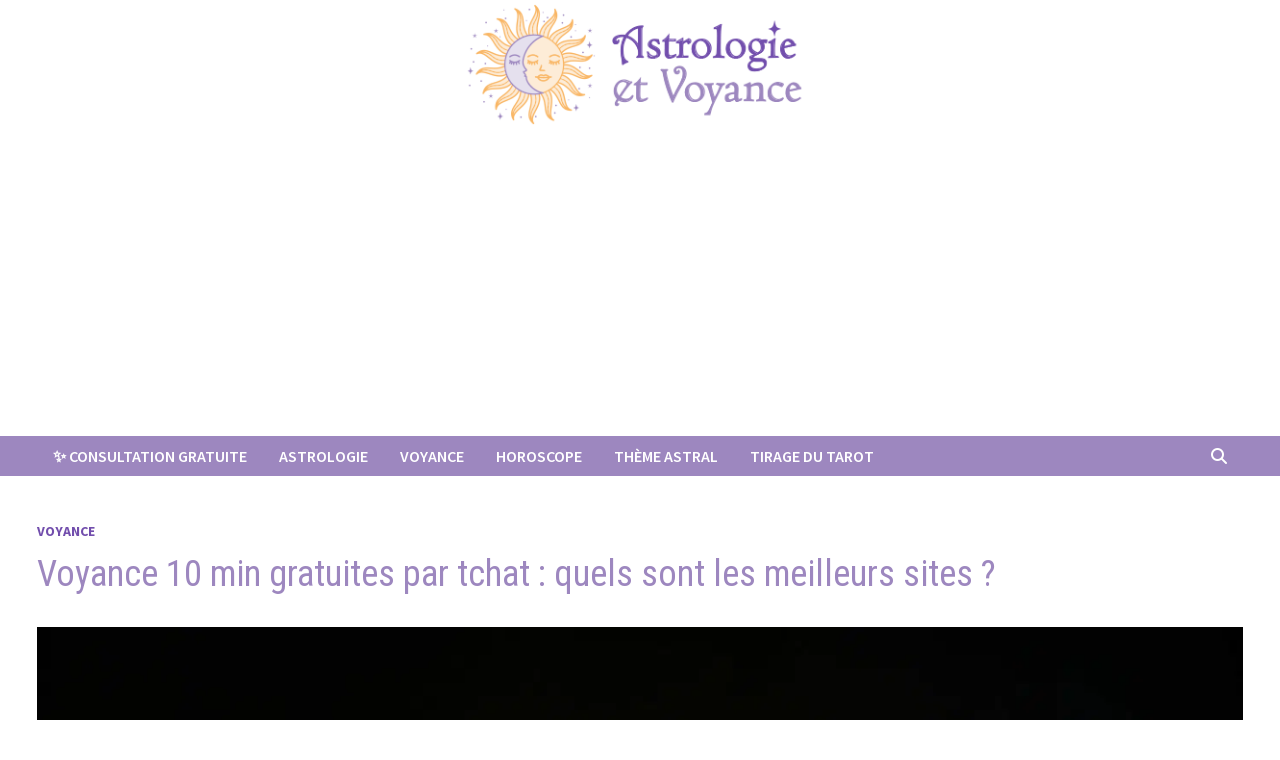

--- FILE ---
content_type: text/html; charset=UTF-8
request_url: https://www.astrologie-et-voyance.com/voyance-10-min-gratuite-par-tchat/
body_size: 18323
content:
<!doctype html>
<html lang="fr-FR">
<head>
	<meta charset="UTF-8">
	<meta name="viewport" content="width=device-width, initial-scale=1">
	<link rel="profile" href="https://gmpg.org/xfn/11">

	<meta name='robots' content='index, follow, max-image-preview:large, max-snippet:-1, max-video-preview:-1' />

	<!-- This site is optimized with the Yoast SEO plugin v26.8 - https://yoast.com/product/yoast-seo-wordpress/ -->
	<title>Voyance 10 min gratuites par tchat : quels sont les meilleurs sites ?</title>
	<meta name="description" content="De nombreuses plateformes en ligne offrent un service de consultation gratuite de voyance en ligne. Cet article présente huit parmi les meilleurs. Détails." />
	<link rel="canonical" href="https://www.astrologie-et-voyance.com/voyance-10-min-gratuite-par-tchat/" />
	<meta property="og:locale" content="fr_FR" />
	<meta property="og:type" content="article" />
	<meta property="og:title" content="Voyance 10 min gratuites par tchat : quels sont les meilleurs sites ?" />
	<meta property="og:description" content="De nombreuses plateformes en ligne offrent un service de consultation gratuite de voyance en ligne. Cet article présente huit parmi les meilleurs. Détails." />
	<meta property="og:url" content="https://www.astrologie-et-voyance.com/voyance-10-min-gratuite-par-tchat/" />
	<meta property="og:site_name" content="Astrologie Voyance et Horoscope" />
	<meta property="article:published_time" content="2022-03-02T14:16:00+00:00" />
	<meta property="article:modified_time" content="2022-05-31T22:20:39+00:00" />
	<meta property="og:image" content="https://www.astrologie-et-voyance.com/wp-content/uploads/2022/03/boule-de-voyance.jpg" />
	<meta property="og:image:width" content="1500" />
	<meta property="og:image:height" content="1000" />
	<meta property="og:image:type" content="image/jpeg" />
	<meta name="author" content="Amandine Carpentier" />
	<meta name="twitter:card" content="summary_large_image" />
	<meta name="twitter:creator" content="@l_love_y0u" />
	<meta name="twitter:label1" content="Écrit par" />
	<meta name="twitter:data1" content="Amandine Carpentier" />
	<meta name="twitter:label2" content="Durée de lecture estimée" />
	<meta name="twitter:data2" content="6 minutes" />
	<script type="application/ld+json" class="yoast-schema-graph">{"@context":"https://schema.org","@graph":[{"@type":"Article","@id":"https://www.astrologie-et-voyance.com/voyance-10-min-gratuite-par-tchat/#article","isPartOf":{"@id":"https://www.astrologie-et-voyance.com/voyance-10-min-gratuite-par-tchat/"},"author":{"name":"Amandine Carpentier","@id":"https://www.astrologie-et-voyance.com/#/schema/person/183641b4f3cbb567857e3fbdd3b5f410"},"headline":"Voyance 10 min gratuites par tchat : quels sont les meilleurs sites ?","datePublished":"2022-03-02T14:16:00+00:00","dateModified":"2022-05-31T22:20:39+00:00","mainEntityOfPage":{"@id":"https://www.astrologie-et-voyance.com/voyance-10-min-gratuite-par-tchat/"},"wordCount":1178,"publisher":{"@id":"https://www.astrologie-et-voyance.com/#organization"},"image":{"@id":"https://www.astrologie-et-voyance.com/voyance-10-min-gratuite-par-tchat/#primaryimage"},"thumbnailUrl":"https://www.astrologie-et-voyance.com/wp-content/uploads/2022/03/boule-de-voyance.jpg","keywords":["cta"],"articleSection":["Voyance"],"inLanguage":"fr-FR"},{"@type":"WebPage","@id":"https://www.astrologie-et-voyance.com/voyance-10-min-gratuite-par-tchat/","url":"https://www.astrologie-et-voyance.com/voyance-10-min-gratuite-par-tchat/","name":"Voyance 10 min gratuites par tchat : quels sont les meilleurs sites ?","isPartOf":{"@id":"https://www.astrologie-et-voyance.com/#website"},"primaryImageOfPage":{"@id":"https://www.astrologie-et-voyance.com/voyance-10-min-gratuite-par-tchat/#primaryimage"},"image":{"@id":"https://www.astrologie-et-voyance.com/voyance-10-min-gratuite-par-tchat/#primaryimage"},"thumbnailUrl":"https://www.astrologie-et-voyance.com/wp-content/uploads/2022/03/boule-de-voyance.jpg","datePublished":"2022-03-02T14:16:00+00:00","dateModified":"2022-05-31T22:20:39+00:00","description":"De nombreuses plateformes en ligne offrent un service de consultation gratuite de voyance en ligne. Cet article présente huit parmi les meilleurs. Détails.","breadcrumb":{"@id":"https://www.astrologie-et-voyance.com/voyance-10-min-gratuite-par-tchat/#breadcrumb"},"inLanguage":"fr-FR","potentialAction":[{"@type":"ReadAction","target":["https://www.astrologie-et-voyance.com/voyance-10-min-gratuite-par-tchat/"]}]},{"@type":"ImageObject","inLanguage":"fr-FR","@id":"https://www.astrologie-et-voyance.com/voyance-10-min-gratuite-par-tchat/#primaryimage","url":"https://www.astrologie-et-voyance.com/wp-content/uploads/2022/03/boule-de-voyance.jpg","contentUrl":"https://www.astrologie-et-voyance.com/wp-content/uploads/2022/03/boule-de-voyance.jpg","width":1500,"height":1000,"caption":"Boule de voyance"},{"@type":"BreadcrumbList","@id":"https://www.astrologie-et-voyance.com/voyance-10-min-gratuite-par-tchat/#breadcrumb","itemListElement":[{"@type":"ListItem","position":1,"name":"Home","item":"https://www.astrologie-et-voyance.com/"},{"@type":"ListItem","position":2,"name":"Voyance 10 min gratuites par tchat : quels sont les meilleurs sites ?"}]},{"@type":"WebSite","@id":"https://www.astrologie-et-voyance.com/#website","url":"https://www.astrologie-et-voyance.com/","name":"Astrologie Voyance et Horoscope","description":"","publisher":{"@id":"https://www.astrologie-et-voyance.com/#organization"},"potentialAction":[{"@type":"SearchAction","target":{"@type":"EntryPoint","urlTemplate":"https://www.astrologie-et-voyance.com/?s={search_term_string}"},"query-input":{"@type":"PropertyValueSpecification","valueRequired":true,"valueName":"search_term_string"}}],"inLanguage":"fr-FR"},{"@type":"Organization","@id":"https://www.astrologie-et-voyance.com/#organization","name":"Astrologie et Voyance","url":"https://www.astrologie-et-voyance.com/","logo":{"@type":"ImageObject","inLanguage":"fr-FR","@id":"https://www.astrologie-et-voyance.com/#/schema/logo/image/","url":"https://www.astrologie-et-voyance.com/wp-content/uploads/2022/01/astrologie_voyance_logo.jpg","contentUrl":"https://www.astrologie-et-voyance.com/wp-content/uploads/2022/01/astrologie_voyance_logo.jpg","width":600,"height":250,"caption":"Astrologie et Voyance"},"image":{"@id":"https://www.astrologie-et-voyance.com/#/schema/logo/image/"}},{"@type":"Person","@id":"https://www.astrologie-et-voyance.com/#/schema/person/183641b4f3cbb567857e3fbdd3b5f410","name":"Amandine Carpentier","image":{"@type":"ImageObject","inLanguage":"fr-FR","@id":"https://www.astrologie-et-voyance.com/#/schema/person/image/","url":"https://secure.gravatar.com/avatar/55757775150a240578e93c3ee59e283e5a428f045968f7f01ca1e7698cd1042b?s=96&d=mm&r=g","contentUrl":"https://secure.gravatar.com/avatar/55757775150a240578e93c3ee59e283e5a428f045968f7f01ca1e7698cd1042b?s=96&d=mm&r=g","caption":"Amandine Carpentier"},"description":"Curieuse de naissance et passionnée d'écriture, ma forte implication dans les secteurs de l'ésotérisme, l'astrologie et de la technologie me permet d'assurer la rédaction de contenus sur de nombreux sujets.","sameAs":["https://www.astrologie-et-voyance.com","https://x.com/l_love_y0u"],"url":"https://www.astrologie-et-voyance.com/author/emmanuel/"}]}</script>
	<!-- / Yoast SEO plugin. -->


<link rel='dns-prefetch' href='//fonts.googleapis.com' />
<link rel="alternate" type="application/rss+xml" title="Astrologie Voyance et Horoscope &raquo; Flux" href="https://www.astrologie-et-voyance.com/feed/" />
<link rel="alternate" type="application/rss+xml" title="Astrologie Voyance et Horoscope &raquo; Flux des commentaires" href="https://www.astrologie-et-voyance.com/comments/feed/" />
<link rel="alternate" title="oEmbed (JSON)" type="application/json+oembed" href="https://www.astrologie-et-voyance.com/wp-json/oembed/1.0/embed?url=https%3A%2F%2Fwww.astrologie-et-voyance.com%2Fvoyance-10-min-gratuite-par-tchat%2F" />
<link rel="alternate" title="oEmbed (XML)" type="text/xml+oembed" href="https://www.astrologie-et-voyance.com/wp-json/oembed/1.0/embed?url=https%3A%2F%2Fwww.astrologie-et-voyance.com%2Fvoyance-10-min-gratuite-par-tchat%2F&#038;format=xml" />
<style id='wp-img-auto-sizes-contain-inline-css' type='text/css'>
img:is([sizes=auto i],[sizes^="auto," i]){contain-intrinsic-size:3000px 1500px}
/*# sourceURL=wp-img-auto-sizes-contain-inline-css */
</style>
<style id='wp-emoji-styles-inline-css' type='text/css'>

	img.wp-smiley, img.emoji {
		display: inline !important;
		border: none !important;
		box-shadow: none !important;
		height: 1em !important;
		width: 1em !important;
		margin: 0 0.07em !important;
		vertical-align: -0.1em !important;
		background: none !important;
		padding: 0 !important;
	}
/*# sourceURL=wp-emoji-styles-inline-css */
</style>
<style id='wp-block-library-inline-css' type='text/css'>
:root{--wp-block-synced-color:#7a00df;--wp-block-synced-color--rgb:122,0,223;--wp-bound-block-color:var(--wp-block-synced-color);--wp-editor-canvas-background:#ddd;--wp-admin-theme-color:#007cba;--wp-admin-theme-color--rgb:0,124,186;--wp-admin-theme-color-darker-10:#006ba1;--wp-admin-theme-color-darker-10--rgb:0,107,160.5;--wp-admin-theme-color-darker-20:#005a87;--wp-admin-theme-color-darker-20--rgb:0,90,135;--wp-admin-border-width-focus:2px}@media (min-resolution:192dpi){:root{--wp-admin-border-width-focus:1.5px}}.wp-element-button{cursor:pointer}:root .has-very-light-gray-background-color{background-color:#eee}:root .has-very-dark-gray-background-color{background-color:#313131}:root .has-very-light-gray-color{color:#eee}:root .has-very-dark-gray-color{color:#313131}:root .has-vivid-green-cyan-to-vivid-cyan-blue-gradient-background{background:linear-gradient(135deg,#00d084,#0693e3)}:root .has-purple-crush-gradient-background{background:linear-gradient(135deg,#34e2e4,#4721fb 50%,#ab1dfe)}:root .has-hazy-dawn-gradient-background{background:linear-gradient(135deg,#faaca8,#dad0ec)}:root .has-subdued-olive-gradient-background{background:linear-gradient(135deg,#fafae1,#67a671)}:root .has-atomic-cream-gradient-background{background:linear-gradient(135deg,#fdd79a,#004a59)}:root .has-nightshade-gradient-background{background:linear-gradient(135deg,#330968,#31cdcf)}:root .has-midnight-gradient-background{background:linear-gradient(135deg,#020381,#2874fc)}:root{--wp--preset--font-size--normal:16px;--wp--preset--font-size--huge:42px}.has-regular-font-size{font-size:1em}.has-larger-font-size{font-size:2.625em}.has-normal-font-size{font-size:var(--wp--preset--font-size--normal)}.has-huge-font-size{font-size:var(--wp--preset--font-size--huge)}.has-text-align-center{text-align:center}.has-text-align-left{text-align:left}.has-text-align-right{text-align:right}.has-fit-text{white-space:nowrap!important}#end-resizable-editor-section{display:none}.aligncenter{clear:both}.items-justified-left{justify-content:flex-start}.items-justified-center{justify-content:center}.items-justified-right{justify-content:flex-end}.items-justified-space-between{justify-content:space-between}.screen-reader-text{border:0;clip-path:inset(50%);height:1px;margin:-1px;overflow:hidden;padding:0;position:absolute;width:1px;word-wrap:normal!important}.screen-reader-text:focus{background-color:#ddd;clip-path:none;color:#444;display:block;font-size:1em;height:auto;left:5px;line-height:normal;padding:15px 23px 14px;text-decoration:none;top:5px;width:auto;z-index:100000}html :where(.has-border-color){border-style:solid}html :where([style*=border-top-color]){border-top-style:solid}html :where([style*=border-right-color]){border-right-style:solid}html :where([style*=border-bottom-color]){border-bottom-style:solid}html :where([style*=border-left-color]){border-left-style:solid}html :where([style*=border-width]){border-style:solid}html :where([style*=border-top-width]){border-top-style:solid}html :where([style*=border-right-width]){border-right-style:solid}html :where([style*=border-bottom-width]){border-bottom-style:solid}html :where([style*=border-left-width]){border-left-style:solid}html :where(img[class*=wp-image-]){height:auto;max-width:100%}:where(figure){margin:0 0 1em}html :where(.is-position-sticky){--wp-admin--admin-bar--position-offset:var(--wp-admin--admin-bar--height,0px)}@media screen and (max-width:600px){html :where(.is-position-sticky){--wp-admin--admin-bar--position-offset:0px}}

/*# sourceURL=wp-block-library-inline-css */
</style><style id='wp-block-heading-inline-css' type='text/css'>
h1:where(.wp-block-heading).has-background,h2:where(.wp-block-heading).has-background,h3:where(.wp-block-heading).has-background,h4:where(.wp-block-heading).has-background,h5:where(.wp-block-heading).has-background,h6:where(.wp-block-heading).has-background{padding:1.25em 2.375em}h1.has-text-align-left[style*=writing-mode]:where([style*=vertical-lr]),h1.has-text-align-right[style*=writing-mode]:where([style*=vertical-rl]),h2.has-text-align-left[style*=writing-mode]:where([style*=vertical-lr]),h2.has-text-align-right[style*=writing-mode]:where([style*=vertical-rl]),h3.has-text-align-left[style*=writing-mode]:where([style*=vertical-lr]),h3.has-text-align-right[style*=writing-mode]:where([style*=vertical-rl]),h4.has-text-align-left[style*=writing-mode]:where([style*=vertical-lr]),h4.has-text-align-right[style*=writing-mode]:where([style*=vertical-rl]),h5.has-text-align-left[style*=writing-mode]:where([style*=vertical-lr]),h5.has-text-align-right[style*=writing-mode]:where([style*=vertical-rl]),h6.has-text-align-left[style*=writing-mode]:where([style*=vertical-lr]),h6.has-text-align-right[style*=writing-mode]:where([style*=vertical-rl]){rotate:180deg}
/*# sourceURL=https://www.astrologie-et-voyance.com/wp-includes/blocks/heading/style.min.css */
</style>
<style id='wp-block-image-inline-css' type='text/css'>
.wp-block-image>a,.wp-block-image>figure>a{display:inline-block}.wp-block-image img{box-sizing:border-box;height:auto;max-width:100%;vertical-align:bottom}@media not (prefers-reduced-motion){.wp-block-image img.hide{visibility:hidden}.wp-block-image img.show{animation:show-content-image .4s}}.wp-block-image[style*=border-radius] img,.wp-block-image[style*=border-radius]>a{border-radius:inherit}.wp-block-image.has-custom-border img{box-sizing:border-box}.wp-block-image.aligncenter{text-align:center}.wp-block-image.alignfull>a,.wp-block-image.alignwide>a{width:100%}.wp-block-image.alignfull img,.wp-block-image.alignwide img{height:auto;width:100%}.wp-block-image .aligncenter,.wp-block-image .alignleft,.wp-block-image .alignright,.wp-block-image.aligncenter,.wp-block-image.alignleft,.wp-block-image.alignright{display:table}.wp-block-image .aligncenter>figcaption,.wp-block-image .alignleft>figcaption,.wp-block-image .alignright>figcaption,.wp-block-image.aligncenter>figcaption,.wp-block-image.alignleft>figcaption,.wp-block-image.alignright>figcaption{caption-side:bottom;display:table-caption}.wp-block-image .alignleft{float:left;margin:.5em 1em .5em 0}.wp-block-image .alignright{float:right;margin:.5em 0 .5em 1em}.wp-block-image .aligncenter{margin-left:auto;margin-right:auto}.wp-block-image :where(figcaption){margin-bottom:1em;margin-top:.5em}.wp-block-image.is-style-circle-mask img{border-radius:9999px}@supports ((-webkit-mask-image:none) or (mask-image:none)) or (-webkit-mask-image:none){.wp-block-image.is-style-circle-mask img{border-radius:0;-webkit-mask-image:url('data:image/svg+xml;utf8,<svg viewBox="0 0 100 100" xmlns="http://www.w3.org/2000/svg"><circle cx="50" cy="50" r="50"/></svg>');mask-image:url('data:image/svg+xml;utf8,<svg viewBox="0 0 100 100" xmlns="http://www.w3.org/2000/svg"><circle cx="50" cy="50" r="50"/></svg>');mask-mode:alpha;-webkit-mask-position:center;mask-position:center;-webkit-mask-repeat:no-repeat;mask-repeat:no-repeat;-webkit-mask-size:contain;mask-size:contain}}:root :where(.wp-block-image.is-style-rounded img,.wp-block-image .is-style-rounded img){border-radius:9999px}.wp-block-image figure{margin:0}.wp-lightbox-container{display:flex;flex-direction:column;position:relative}.wp-lightbox-container img{cursor:zoom-in}.wp-lightbox-container img:hover+button{opacity:1}.wp-lightbox-container button{align-items:center;backdrop-filter:blur(16px) saturate(180%);background-color:#5a5a5a40;border:none;border-radius:4px;cursor:zoom-in;display:flex;height:20px;justify-content:center;opacity:0;padding:0;position:absolute;right:16px;text-align:center;top:16px;width:20px;z-index:100}@media not (prefers-reduced-motion){.wp-lightbox-container button{transition:opacity .2s ease}}.wp-lightbox-container button:focus-visible{outline:3px auto #5a5a5a40;outline:3px auto -webkit-focus-ring-color;outline-offset:3px}.wp-lightbox-container button:hover{cursor:pointer;opacity:1}.wp-lightbox-container button:focus{opacity:1}.wp-lightbox-container button:focus,.wp-lightbox-container button:hover,.wp-lightbox-container button:not(:hover):not(:active):not(.has-background){background-color:#5a5a5a40;border:none}.wp-lightbox-overlay{box-sizing:border-box;cursor:zoom-out;height:100vh;left:0;overflow:hidden;position:fixed;top:0;visibility:hidden;width:100%;z-index:100000}.wp-lightbox-overlay .close-button{align-items:center;cursor:pointer;display:flex;justify-content:center;min-height:40px;min-width:40px;padding:0;position:absolute;right:calc(env(safe-area-inset-right) + 16px);top:calc(env(safe-area-inset-top) + 16px);z-index:5000000}.wp-lightbox-overlay .close-button:focus,.wp-lightbox-overlay .close-button:hover,.wp-lightbox-overlay .close-button:not(:hover):not(:active):not(.has-background){background:none;border:none}.wp-lightbox-overlay .lightbox-image-container{height:var(--wp--lightbox-container-height);left:50%;overflow:hidden;position:absolute;top:50%;transform:translate(-50%,-50%);transform-origin:top left;width:var(--wp--lightbox-container-width);z-index:9999999999}.wp-lightbox-overlay .wp-block-image{align-items:center;box-sizing:border-box;display:flex;height:100%;justify-content:center;margin:0;position:relative;transform-origin:0 0;width:100%;z-index:3000000}.wp-lightbox-overlay .wp-block-image img{height:var(--wp--lightbox-image-height);min-height:var(--wp--lightbox-image-height);min-width:var(--wp--lightbox-image-width);width:var(--wp--lightbox-image-width)}.wp-lightbox-overlay .wp-block-image figcaption{display:none}.wp-lightbox-overlay button{background:none;border:none}.wp-lightbox-overlay .scrim{background-color:#fff;height:100%;opacity:.9;position:absolute;width:100%;z-index:2000000}.wp-lightbox-overlay.active{visibility:visible}@media not (prefers-reduced-motion){.wp-lightbox-overlay.active{animation:turn-on-visibility .25s both}.wp-lightbox-overlay.active img{animation:turn-on-visibility .35s both}.wp-lightbox-overlay.show-closing-animation:not(.active){animation:turn-off-visibility .35s both}.wp-lightbox-overlay.show-closing-animation:not(.active) img{animation:turn-off-visibility .25s both}.wp-lightbox-overlay.zoom.active{animation:none;opacity:1;visibility:visible}.wp-lightbox-overlay.zoom.active .lightbox-image-container{animation:lightbox-zoom-in .4s}.wp-lightbox-overlay.zoom.active .lightbox-image-container img{animation:none}.wp-lightbox-overlay.zoom.active .scrim{animation:turn-on-visibility .4s forwards}.wp-lightbox-overlay.zoom.show-closing-animation:not(.active){animation:none}.wp-lightbox-overlay.zoom.show-closing-animation:not(.active) .lightbox-image-container{animation:lightbox-zoom-out .4s}.wp-lightbox-overlay.zoom.show-closing-animation:not(.active) .lightbox-image-container img{animation:none}.wp-lightbox-overlay.zoom.show-closing-animation:not(.active) .scrim{animation:turn-off-visibility .4s forwards}}@keyframes show-content-image{0%{visibility:hidden}99%{visibility:hidden}to{visibility:visible}}@keyframes turn-on-visibility{0%{opacity:0}to{opacity:1}}@keyframes turn-off-visibility{0%{opacity:1;visibility:visible}99%{opacity:0;visibility:visible}to{opacity:0;visibility:hidden}}@keyframes lightbox-zoom-in{0%{transform:translate(calc((-100vw + var(--wp--lightbox-scrollbar-width))/2 + var(--wp--lightbox-initial-left-position)),calc(-50vh + var(--wp--lightbox-initial-top-position))) scale(var(--wp--lightbox-scale))}to{transform:translate(-50%,-50%) scale(1)}}@keyframes lightbox-zoom-out{0%{transform:translate(-50%,-50%) scale(1);visibility:visible}99%{visibility:visible}to{transform:translate(calc((-100vw + var(--wp--lightbox-scrollbar-width))/2 + var(--wp--lightbox-initial-left-position)),calc(-50vh + var(--wp--lightbox-initial-top-position))) scale(var(--wp--lightbox-scale));visibility:hidden}}
/*# sourceURL=https://www.astrologie-et-voyance.com/wp-includes/blocks/image/style.min.css */
</style>
<style id='wp-block-image-theme-inline-css' type='text/css'>
:root :where(.wp-block-image figcaption){color:#555;font-size:13px;text-align:center}.is-dark-theme :root :where(.wp-block-image figcaption){color:#ffffffa6}.wp-block-image{margin:0 0 1em}
/*# sourceURL=https://www.astrologie-et-voyance.com/wp-includes/blocks/image/theme.min.css */
</style>
<style id='wp-block-list-inline-css' type='text/css'>
ol,ul{box-sizing:border-box}:root :where(.wp-block-list.has-background){padding:1.25em 2.375em}
/*# sourceURL=https://www.astrologie-et-voyance.com/wp-includes/blocks/list/style.min.css */
</style>
<style id='wp-block-paragraph-inline-css' type='text/css'>
.is-small-text{font-size:.875em}.is-regular-text{font-size:1em}.is-large-text{font-size:2.25em}.is-larger-text{font-size:3em}.has-drop-cap:not(:focus):first-letter{float:left;font-size:8.4em;font-style:normal;font-weight:100;line-height:.68;margin:.05em .1em 0 0;text-transform:uppercase}body.rtl .has-drop-cap:not(:focus):first-letter{float:none;margin-left:.1em}p.has-drop-cap.has-background{overflow:hidden}:root :where(p.has-background){padding:1.25em 2.375em}:where(p.has-text-color:not(.has-link-color)) a{color:inherit}p.has-text-align-left[style*="writing-mode:vertical-lr"],p.has-text-align-right[style*="writing-mode:vertical-rl"]{rotate:180deg}
/*# sourceURL=https://www.astrologie-et-voyance.com/wp-includes/blocks/paragraph/style.min.css */
</style>
<style id='global-styles-inline-css' type='text/css'>
:root{--wp--preset--aspect-ratio--square: 1;--wp--preset--aspect-ratio--4-3: 4/3;--wp--preset--aspect-ratio--3-4: 3/4;--wp--preset--aspect-ratio--3-2: 3/2;--wp--preset--aspect-ratio--2-3: 2/3;--wp--preset--aspect-ratio--16-9: 16/9;--wp--preset--aspect-ratio--9-16: 9/16;--wp--preset--color--black: #000000;--wp--preset--color--cyan-bluish-gray: #abb8c3;--wp--preset--color--white: #ffffff;--wp--preset--color--pale-pink: #f78da7;--wp--preset--color--vivid-red: #cf2e2e;--wp--preset--color--luminous-vivid-orange: #ff6900;--wp--preset--color--luminous-vivid-amber: #fcb900;--wp--preset--color--light-green-cyan: #7bdcb5;--wp--preset--color--vivid-green-cyan: #00d084;--wp--preset--color--pale-cyan-blue: #8ed1fc;--wp--preset--color--vivid-cyan-blue: #0693e3;--wp--preset--color--vivid-purple: #9b51e0;--wp--preset--gradient--vivid-cyan-blue-to-vivid-purple: linear-gradient(135deg,rgb(6,147,227) 0%,rgb(155,81,224) 100%);--wp--preset--gradient--light-green-cyan-to-vivid-green-cyan: linear-gradient(135deg,rgb(122,220,180) 0%,rgb(0,208,130) 100%);--wp--preset--gradient--luminous-vivid-amber-to-luminous-vivid-orange: linear-gradient(135deg,rgb(252,185,0) 0%,rgb(255,105,0) 100%);--wp--preset--gradient--luminous-vivid-orange-to-vivid-red: linear-gradient(135deg,rgb(255,105,0) 0%,rgb(207,46,46) 100%);--wp--preset--gradient--very-light-gray-to-cyan-bluish-gray: linear-gradient(135deg,rgb(238,238,238) 0%,rgb(169,184,195) 100%);--wp--preset--gradient--cool-to-warm-spectrum: linear-gradient(135deg,rgb(74,234,220) 0%,rgb(151,120,209) 20%,rgb(207,42,186) 40%,rgb(238,44,130) 60%,rgb(251,105,98) 80%,rgb(254,248,76) 100%);--wp--preset--gradient--blush-light-purple: linear-gradient(135deg,rgb(255,206,236) 0%,rgb(152,150,240) 100%);--wp--preset--gradient--blush-bordeaux: linear-gradient(135deg,rgb(254,205,165) 0%,rgb(254,45,45) 50%,rgb(107,0,62) 100%);--wp--preset--gradient--luminous-dusk: linear-gradient(135deg,rgb(255,203,112) 0%,rgb(199,81,192) 50%,rgb(65,88,208) 100%);--wp--preset--gradient--pale-ocean: linear-gradient(135deg,rgb(255,245,203) 0%,rgb(182,227,212) 50%,rgb(51,167,181) 100%);--wp--preset--gradient--electric-grass: linear-gradient(135deg,rgb(202,248,128) 0%,rgb(113,206,126) 100%);--wp--preset--gradient--midnight: linear-gradient(135deg,rgb(2,3,129) 0%,rgb(40,116,252) 100%);--wp--preset--font-size--small: 13px;--wp--preset--font-size--medium: 20px;--wp--preset--font-size--large: 36px;--wp--preset--font-size--x-large: 42px;--wp--preset--spacing--20: 0.44rem;--wp--preset--spacing--30: 0.67rem;--wp--preset--spacing--40: 1rem;--wp--preset--spacing--50: 1.5rem;--wp--preset--spacing--60: 2.25rem;--wp--preset--spacing--70: 3.38rem;--wp--preset--spacing--80: 5.06rem;--wp--preset--shadow--natural: 6px 6px 9px rgba(0, 0, 0, 0.2);--wp--preset--shadow--deep: 12px 12px 50px rgba(0, 0, 0, 0.4);--wp--preset--shadow--sharp: 6px 6px 0px rgba(0, 0, 0, 0.2);--wp--preset--shadow--outlined: 6px 6px 0px -3px rgb(255, 255, 255), 6px 6px rgb(0, 0, 0);--wp--preset--shadow--crisp: 6px 6px 0px rgb(0, 0, 0);}:where(.is-layout-flex){gap: 0.5em;}:where(.is-layout-grid){gap: 0.5em;}body .is-layout-flex{display: flex;}.is-layout-flex{flex-wrap: wrap;align-items: center;}.is-layout-flex > :is(*, div){margin: 0;}body .is-layout-grid{display: grid;}.is-layout-grid > :is(*, div){margin: 0;}:where(.wp-block-columns.is-layout-flex){gap: 2em;}:where(.wp-block-columns.is-layout-grid){gap: 2em;}:where(.wp-block-post-template.is-layout-flex){gap: 1.25em;}:where(.wp-block-post-template.is-layout-grid){gap: 1.25em;}.has-black-color{color: var(--wp--preset--color--black) !important;}.has-cyan-bluish-gray-color{color: var(--wp--preset--color--cyan-bluish-gray) !important;}.has-white-color{color: var(--wp--preset--color--white) !important;}.has-pale-pink-color{color: var(--wp--preset--color--pale-pink) !important;}.has-vivid-red-color{color: var(--wp--preset--color--vivid-red) !important;}.has-luminous-vivid-orange-color{color: var(--wp--preset--color--luminous-vivid-orange) !important;}.has-luminous-vivid-amber-color{color: var(--wp--preset--color--luminous-vivid-amber) !important;}.has-light-green-cyan-color{color: var(--wp--preset--color--light-green-cyan) !important;}.has-vivid-green-cyan-color{color: var(--wp--preset--color--vivid-green-cyan) !important;}.has-pale-cyan-blue-color{color: var(--wp--preset--color--pale-cyan-blue) !important;}.has-vivid-cyan-blue-color{color: var(--wp--preset--color--vivid-cyan-blue) !important;}.has-vivid-purple-color{color: var(--wp--preset--color--vivid-purple) !important;}.has-black-background-color{background-color: var(--wp--preset--color--black) !important;}.has-cyan-bluish-gray-background-color{background-color: var(--wp--preset--color--cyan-bluish-gray) !important;}.has-white-background-color{background-color: var(--wp--preset--color--white) !important;}.has-pale-pink-background-color{background-color: var(--wp--preset--color--pale-pink) !important;}.has-vivid-red-background-color{background-color: var(--wp--preset--color--vivid-red) !important;}.has-luminous-vivid-orange-background-color{background-color: var(--wp--preset--color--luminous-vivid-orange) !important;}.has-luminous-vivid-amber-background-color{background-color: var(--wp--preset--color--luminous-vivid-amber) !important;}.has-light-green-cyan-background-color{background-color: var(--wp--preset--color--light-green-cyan) !important;}.has-vivid-green-cyan-background-color{background-color: var(--wp--preset--color--vivid-green-cyan) !important;}.has-pale-cyan-blue-background-color{background-color: var(--wp--preset--color--pale-cyan-blue) !important;}.has-vivid-cyan-blue-background-color{background-color: var(--wp--preset--color--vivid-cyan-blue) !important;}.has-vivid-purple-background-color{background-color: var(--wp--preset--color--vivid-purple) !important;}.has-black-border-color{border-color: var(--wp--preset--color--black) !important;}.has-cyan-bluish-gray-border-color{border-color: var(--wp--preset--color--cyan-bluish-gray) !important;}.has-white-border-color{border-color: var(--wp--preset--color--white) !important;}.has-pale-pink-border-color{border-color: var(--wp--preset--color--pale-pink) !important;}.has-vivid-red-border-color{border-color: var(--wp--preset--color--vivid-red) !important;}.has-luminous-vivid-orange-border-color{border-color: var(--wp--preset--color--luminous-vivid-orange) !important;}.has-luminous-vivid-amber-border-color{border-color: var(--wp--preset--color--luminous-vivid-amber) !important;}.has-light-green-cyan-border-color{border-color: var(--wp--preset--color--light-green-cyan) !important;}.has-vivid-green-cyan-border-color{border-color: var(--wp--preset--color--vivid-green-cyan) !important;}.has-pale-cyan-blue-border-color{border-color: var(--wp--preset--color--pale-cyan-blue) !important;}.has-vivid-cyan-blue-border-color{border-color: var(--wp--preset--color--vivid-cyan-blue) !important;}.has-vivid-purple-border-color{border-color: var(--wp--preset--color--vivid-purple) !important;}.has-vivid-cyan-blue-to-vivid-purple-gradient-background{background: var(--wp--preset--gradient--vivid-cyan-blue-to-vivid-purple) !important;}.has-light-green-cyan-to-vivid-green-cyan-gradient-background{background: var(--wp--preset--gradient--light-green-cyan-to-vivid-green-cyan) !important;}.has-luminous-vivid-amber-to-luminous-vivid-orange-gradient-background{background: var(--wp--preset--gradient--luminous-vivid-amber-to-luminous-vivid-orange) !important;}.has-luminous-vivid-orange-to-vivid-red-gradient-background{background: var(--wp--preset--gradient--luminous-vivid-orange-to-vivid-red) !important;}.has-very-light-gray-to-cyan-bluish-gray-gradient-background{background: var(--wp--preset--gradient--very-light-gray-to-cyan-bluish-gray) !important;}.has-cool-to-warm-spectrum-gradient-background{background: var(--wp--preset--gradient--cool-to-warm-spectrum) !important;}.has-blush-light-purple-gradient-background{background: var(--wp--preset--gradient--blush-light-purple) !important;}.has-blush-bordeaux-gradient-background{background: var(--wp--preset--gradient--blush-bordeaux) !important;}.has-luminous-dusk-gradient-background{background: var(--wp--preset--gradient--luminous-dusk) !important;}.has-pale-ocean-gradient-background{background: var(--wp--preset--gradient--pale-ocean) !important;}.has-electric-grass-gradient-background{background: var(--wp--preset--gradient--electric-grass) !important;}.has-midnight-gradient-background{background: var(--wp--preset--gradient--midnight) !important;}.has-small-font-size{font-size: var(--wp--preset--font-size--small) !important;}.has-medium-font-size{font-size: var(--wp--preset--font-size--medium) !important;}.has-large-font-size{font-size: var(--wp--preset--font-size--large) !important;}.has-x-large-font-size{font-size: var(--wp--preset--font-size--x-large) !important;}
/*# sourceURL=global-styles-inline-css */
</style>

<style id='classic-theme-styles-inline-css' type='text/css'>
/*! This file is auto-generated */
.wp-block-button__link{color:#fff;background-color:#32373c;border-radius:9999px;box-shadow:none;text-decoration:none;padding:calc(.667em + 2px) calc(1.333em + 2px);font-size:1.125em}.wp-block-file__button{background:#32373c;color:#fff;text-decoration:none}
/*# sourceURL=/wp-includes/css/classic-themes.min.css */
</style>
<link rel='stylesheet' id='ez-toc-css' href='https://www.astrologie-et-voyance.com/wp-content/plugins/easy-table-of-contents/assets/css/screen.min.css?ver=2.0.80' type='text/css' media='all' />
<style id='ez-toc-inline-css' type='text/css'>
div#ez-toc-container .ez-toc-title {font-size: 120%;}div#ez-toc-container .ez-toc-title {font-weight: 500;}div#ez-toc-container ul li , div#ez-toc-container ul li a {font-size: 95%;}div#ez-toc-container ul li , div#ez-toc-container ul li a {font-weight: 500;}div#ez-toc-container nav ul ul li {font-size: 90%;}.ez-toc-box-title {font-weight: bold; margin-bottom: 10px; text-align: center; text-transform: uppercase; letter-spacing: 1px; color: #666; padding-bottom: 5px;position:absolute;top:-4%;left:5%;background-color: inherit;transition: top 0.3s ease;}.ez-toc-box-title.toc-closed {top:-25%;}
/*# sourceURL=ez-toc-inline-css */
</style>
<link rel='stylesheet' id='font-awesome-css' href='https://www.astrologie-et-voyance.com/wp-content/themes/bam-pro/assets/fonts/css/all.min.css?ver=6.7.2' type='text/css' media='all' />
<link rel='stylesheet' id='bam-style-css' href='https://www.astrologie-et-voyance.com/wp-content/themes/bam-pro/style.css?ver=1.4.3' type='text/css' media='all' />
<link rel='stylesheet' id='bam-google-fonts-css' href='https://fonts.googleapis.com/css?family=Source+Sans+Pro%3A100%2C200%2C300%2C400%2C500%2C600%2C700%2C800%2C900%2C100i%2C200i%2C300i%2C400i%2C500i%2C600i%2C700i%2C800i%2C900i|Roboto+Condensed%3A100%2C200%2C300%2C400%2C500%2C600%2C700%2C800%2C900%2C100i%2C200i%2C300i%2C400i%2C500i%2C600i%2C700i%2C800i%2C900i%26subset%3Dlatin' type='text/css' media='all' />
<link rel='stylesheet' id='yarpp-thumbnails-css' href='https://www.astrologie-et-voyance.com/wp-content/plugins/yet-another-related-posts-plugin/style/styles_thumbnails.css?ver=5.30.11' type='text/css' media='all' />
<style id='yarpp-thumbnails-inline-css' type='text/css'>
.yarpp-thumbnails-horizontal .yarpp-thumbnail {width: 160px;height: 200px;margin: 5px;margin-left: 0px;}.yarpp-thumbnail > img, .yarpp-thumbnail-default {width: 150px;height: 150px;margin: 5px;}.yarpp-thumbnails-horizontal .yarpp-thumbnail-title {margin: 7px;margin-top: 0px;width: 150px;}.yarpp-thumbnail-default > img {min-height: 150px;min-width: 150px;}
/*# sourceURL=yarpp-thumbnails-inline-css */
</style>
<script type="text/javascript" src="https://www.astrologie-et-voyance.com/wp-includes/js/jquery/jquery.min.js?ver=3.7.1" id="jquery-core-js"></script>
<script type="text/javascript" src="https://www.astrologie-et-voyance.com/wp-includes/js/jquery/jquery-migrate.min.js?ver=3.4.1" id="jquery-migrate-js"></script>
<link rel="https://api.w.org/" href="https://www.astrologie-et-voyance.com/wp-json/" /><link rel="alternate" title="JSON" type="application/json" href="https://www.astrologie-et-voyance.com/wp-json/wp/v2/posts/447" /><link rel="EditURI" type="application/rsd+xml" title="RSD" href="https://www.astrologie-et-voyance.com/xmlrpc.php?rsd" />
<meta name="generator" content="WordPress 6.9" />
<link rel='shortlink' href='https://www.astrologie-et-voyance.com/?p=447' />
<meta name='2170983bfb' content='2170983bfbf37a2cf4307d5f94153994'>
 <!-- 79beaf4122ddf803 -->
<script async src="https://pagead2.googlesyndication.com/pagead/js/adsbygoogle.js?client=ca-pub-8863720977419835"
     crossorigin="anonymous"></script>

<!-- StarBox - the Author Box for Humans 3.5.4, visit: https://wordpress.org/plugins/starbox/ -->
<!-- /StarBox - the Author Box for Humans -->

<link rel='stylesheet' id='5b976a0e31-css' href='https://www.astrologie-et-voyance.com/wp-content/plugins/starbox/themes/minimal/css/frontend.min.css?ver=3.5.4' type='text/css' media='all' />
<link rel='stylesheet' id='a2d0205be3-css' href='https://www.astrologie-et-voyance.com/wp-content/plugins/starbox/themes/admin/css/hidedefault.min.css?ver=3.5.4' type='text/css' media='all' />
		<style type="text/css">
					.site-title,
			.site-description {
				position: absolute;
				clip: rect(1px, 1px, 1px, 1px);
				display: none;
			}
				</style>
		<link rel="icon" href="https://www.astrologie-et-voyance.com/wp-content/uploads/2022/04/cropped-Astro_Icon-1-32x32.png" sizes="32x32" />
<link rel="icon" href="https://www.astrologie-et-voyance.com/wp-content/uploads/2022/04/cropped-Astro_Icon-1-192x192.png" sizes="192x192" />
<link rel="apple-touch-icon" href="https://www.astrologie-et-voyance.com/wp-content/uploads/2022/04/cropped-Astro_Icon-1-180x180.png" />
<meta name="msapplication-TileImage" content="https://www.astrologie-et-voyance.com/wp-content/uploads/2022/04/cropped-Astro_Icon-1-270x270.png" />
		<style type="text/css" id="wp-custom-css">
			/* suppression info post recommandes */
.related-post-meta {
display: none;
}

#botnation-chatbox-messenger-container {
height: 550px;
width: 100%;
}

#secondary {
background-color: #E5E0EE;
	padding-right : 20px;
	padding-top : 10px;
}
.yarpp-thumbnail {
border: none !important;
height: 300px !important;
overflow: hidden;
}

.yarpp-thumbnail-title {
max-height: 100% !important;
}
		</style>
		
		<style type="text/css" id="theme-custom-css">
			/* Color CSS */
                
                    blockquote {
                        border-left: 4px solid #724ead;
                    }

                    button,
                    input[type="button"],
                    input[type="reset"],
                    input[type="submit"],
                    .wp-block-search .wp-block-search__button {
                        background: #724ead;
                    }

                    .bam-readmore {
                        background: #724ead;
                    }

                    .site-title a, .site-description {
                        color: #724ead;
                    }

                    .site-header.default-style .main-navigation ul li a:hover {
                        color: #724ead;
                    }

                    .site-header.default-style .main-navigation ul ul li a:hover {
                        background: #724ead;
                    }

                    .site-header.default-style .main-navigation .current_page_item > a,
                    .site-header.default-style .main-navigation .current-menu-item > a,
                    .site-header.default-style .main-navigation .current_page_ancestor > a,
                    .site-header.default-style .main-navigation .current-menu-ancestor > a {
                        color: #724ead;
                    }

                    .site-header.horizontal-style .main-navigation ul li a:hover {
                        color: #724ead;
                    }

                    .site-header.horizontal-style .main-navigation ul ul li a:hover {
                        background: #724ead;
                    }

                    .site-header.horizontal-style .main-navigation .current_page_item > a,
                    .site-header.horizontal-style .main-navigation .current-menu-item > a,
                    .site-header.horizontal-style .main-navigation .current_page_ancestor > a,
                    .site-header.horizontal-style .main-navigation .current-menu-ancestor > a {
                        color: #724ead;
                    }

                    .posts-navigation .nav-previous a:hover,
                    .posts-navigation .nav-next a:hover {
                        color: #724ead;
                    }

                    .post-navigation .nav-previous .post-title:hover,
                    .post-navigation .nav-next .post-title:hover {
                        color: #724ead;
                    }

                    .pagination .page-numbers.current {
                        background: #724ead;
                        border: 1px solid #724ead;
                        color: #ffffff;
                    }
                      
                    .pagination a.page-numbers:hover {
                        background: #724ead;
                        border: 1px solid #724ead;
                    }

                    .widget a:hover,
                    .widget ul li a:hover {
                        color: #724ead;
                    }

                    .widget-title a:hover {
                        color: #724ead;
                    }

                    .bm-wts-s2 .widgettitle, 
                    .bm-wts-s2 .is-style-bam-widget-title,
                    .bm-wts-s2 .widget-title,
                    .bm-wts-s3 .widgettitle,
                    .bm-wts-s3 .is-style-bam-widget-title,
                    .bm-wts-s3 .widget-title,
                    .bm-wts-s4 .bwt-container {
                        border-bottom-color: #724ead;
                    }

                    .bm-wts-s4 .widget-title {
                        background-color: #724ead; 
                    }

                    li.bm-tab.th-ui-state-active a {
                        border-bottom: 1px solid #724ead;
                    }

                    .footer-widget-area .widget a:hover {
                        color: #724ead;
                    }

                    .bms-title a:hover {
                        color: #724ead;
                    }

                    .bmb-entry-title a:hover,
                    .bmw-grid-post .entry-title a:hover,
                    .bam-entry .entry-title a:hover {
                        color: #724ead;
                    }

                    .related-post-meta a:hover,
                    .entry-meta a:hover {
                        color: #724ead;
                    }

                    .related-post-meta .byline a:hover,
                    .entry-meta .byline a:hover {
                        color: #724ead;
                    }

                    .cat-links a {
                        color: #724ead;
                    }

                    .cat-links.boxed a {
                        background: #724ead;
                    }

                    .tags-links a:hover {
                        background: #724ead;
                    }

                    .related-post-title a:hover {
                        color: #724ead;
                    }

                    .author-posts-link:hover {
                        color: #724ead;
                    }

                    .comment-author a {
                        color: #724ead;
                    }

                    .comment-metadata a:hover,
                    .comment-metadata a:focus,
                    .pingback .comment-edit-link:hover,
                    .pingback .comment-edit-link:focus {
                        color: #724ead;
                    }

                    .comment-reply-link:hover,
                    .comment-reply-link:focus {
                        background: #724ead;
                    }

                    .comment-notes a:hover,
                    .comment-awaiting-moderation a:hover,
                    .logged-in-as a:hover,
                    .form-allowed-tags a:hover {
                        color: #724ead;
                    }

                    .required {
                        color: #724ead;
                    }

                    .comment-reply-title small a:before {
                        color: #724ead;
                    }

                    .wp-block-quote {
                        border-left: 4px solid #724ead;
                    }

                    .wp-block-quote[style*="text-align:right"], .wp-block-quote[style*="text-align: right"] {
                        border-right: 4px solid #724ead;
                    }

                    .site-info a:hover {
                        color: #724ead;
                    }

                    #bam-tags a, .widget_tag_cloud .tagcloud a {
                        background: #724ead;
                    }

                    .bmajax-btn:hover {
                        background: #724ead;
                        border: 1px solid #724ead;
                    }

                    .bam-edit-link .post-edit-link {
                        background: #724ead;
                    }

                    .bmw-spinner div {
                        background: #724ead;
                    }

                    a.bm-viewall:hover {
                        color: #724ead;
                    }

                    .footer-widget-area .related-post-meta .byline a:hover, 
                    .footer-widget-area .entry-meta .byline a:hover {
                        color: #724ead;
                    }

                    .footer-menu-container ul li a:hover {
                        color: #724ead;
                    }

                
                    .page-content a,
                    .entry-content a {
                        color: #9d87bf;
                    }
                
                    .page-content a:hover,
                    .entry-content a:hover {
                        color: #9d87bf;
                    }
                
                    button,
                    input[type="button"],
                    input[type="reset"],
                    input[type="submit"],
                    .wp-block-search .wp-block-search__button,
                    .bam-readmore {
                        background: #895fd8;
                    }
                
                    button:hover,
                    input[type="button"]:hover,
                    input[type="reset"]:hover,
                    input[type="submit"]:hover,
                    .wp-block-search .wp-block-search__button:hover,
                    .bam-readmore:hover {
                        background: #724ead;
                    }
                
                    body.boxed-layout.custom-background,
                    body.boxed-layout {
                        background-color: #ffffff;
                    }
                
                    body.boxed-layout.custom-background.separate-containers,
                    body.boxed-layout.separate-containers {
                        background-color: #dddddd;
                    }
                
                    body.wide-layout.custom-background.separate-containers,
                    body.wide-layout.separate-containers {
                        background-color: #eeeeee;
                    }
                
                    .related-post-meta .byline a:hover, 
                    .entry-meta .byline a:hover,
                    .related-post-meta a:hover, 
                    .entry-meta a:hover {
                        color: #f9b664;
                    }
                /* Header CSS */
                    .site-logo-image img {
                        max-height: 125px;
                    }
                
                    @media( max-width: 767px ) {
                        .site-logo-image img {
                            max-height: 125px;
                        }
                    }
                
                    @media( max-width: 480px ) {
                        .site-logo-image img {
                            max-height: 125px;
                        }
                    }
                
                        .site-header.default-style .main-navigation ul li a, .site-header.default-style .bam-search-button-icon, .site-header.default-style .menu-toggle { line-height: 40px; }
                        .site-header.default-style .main-navigation ul ul li a { line-height: 1.3; }
                        .site-header.default-style .bam-search-box-container { top: 40px }
                    
                        .site-header.default-style .main-navigation { background: #9d87bf; }
                    
                        .site-header.default-style .main-navigation ul li a:hover { color: #f9b664; }
                        .site-header.default-style .main-navigation .current_page_item > a, .site-header.default-style .main-navigation .current-menu-item > a, .site-header.default-style .main-navigation .current_page_ancestor > a, .site-header.default-style .main-navigation .current-menu-ancestor > a { color: #f9b664; }
                    
                        .site-header.default-style .main-navigation ul ul {
                            background-color: #9d87bf;
                        }
                    
                        .site-header.default-style .main-navigation ul ul li a:hover {
                            background-color: #724ead;
                        }
                    
                        .site-header.default-style #site-header-inner {
                            padding-top: 2px;
                        }
                    
                        .site-header.default-style #site-header-inner {
                            padding-bottom: 2px;
                        }
                    
                    .mobile-navigation {
                        background-color: #724ead;
                    }
                
                    .mobile-navigation ul li {
                        border-bottom-color: #724ead;
                    }
                    .dropdown-toggle {
                        border-left-color: #724ead;
                        border-right-color: #724ead;
                    }
                    .mobile-navigation ul ul {
                        border-top-color: #724ead;
                    }
                /* Typography CSS */h1, h2, h3, h4, h5, h6, .site-title, .bam-entry .entry-title a, .widget-title, .is-style-bam-widget-title, .bm-blog-section-title, .entry-title, .related-section-title, .related-post-title a, .single .entry-title, .archive .page-title{color:#9d87bf;}.widget-title, .widget-title a, .is-style-bam-widget-title{color:#724ead;}/* Footer CSS */
                    .footer-widget-area {
                        background: #ffffff;
                    }
                
                    .footer-widget-area .widget-title,
                    .footer-widget-area .widget {
                        color: #000000;
                    }
                
                    .footer-widget-area .widget a {
                        color: #000000;
                    }
                
                    .footer-widget-area .widget a:hover {
                        color: #000000;
                    }
                
                    .site-info {
                        background: #9d87bf;
                    }
                
                    .site-info {
                        color: #ffffff;
                    }
                
                    .site-info a {
                        color: #ffffff;
                    }
                    .footer-menu-container ul li a {
                        color: #ffffff;
                    }
                
                    .site-info a:hover {
                        color: #f9b664;
                    }
                    .footer-menu-container ul li a:hover {
                        color: #f9b664;
                    }		</style>

	<link rel='stylesheet' id='yarppRelatedCss-css' href='https://www.astrologie-et-voyance.com/wp-content/plugins/yet-another-related-posts-plugin/style/related.css?ver=5.30.11' type='text/css' media='all' />
<link rel='stylesheet' id='pgntn_stylesheet-css' href='https://www.astrologie-et-voyance.com/wp-content/plugins/pagination/css/nav-style.css?ver=1.2.7' type='text/css' media='all' />
</head>

<body class="wp-singular post-template-default single single-post postid-447 single-format-standard wp-custom-logo wp-embed-responsive wp-theme-bam-pro boxed-layout no-sidebar one-container bm-wts-s1 bam-post-style-2">



<div id="page" class="site">
	<a class="skip-link screen-reader-text" href="#content">Passer au contenu</a>

	
	


<header id="masthead" class="site-header default-style">

    
    

<div id="site-header-inner" class="clearfix container center-logo">

    <div class="site-branding">
    <div class="site-branding-inner">

                    <div class="site-logo-image"><a href="https://www.astrologie-et-voyance.com/" class="custom-logo-link" rel="home"><img width="360" height="130" src="https://www.astrologie-et-voyance.com/wp-content/uploads/2022/04/Astro_Logo.png" class="custom-logo" alt="Astrologie, Voyance et Horoscopes" decoding="async" srcset="https://www.astrologie-et-voyance.com/wp-content/uploads/2022/04/Astro_Logo.png 360w, https://www.astrologie-et-voyance.com/wp-content/uploads/2022/04/Astro_Logo-300x108.png 300w" sizes="(max-width: 360px) 100vw, 360px" /></a></div>
        
        <div class="site-branding-text">
                            <p class="site-title"><a href="https://www.astrologie-et-voyance.com/" rel="home">Astrologie Voyance et Horoscope</a></p>
                        </div><!-- .site-branding-text -->

    </div><!-- .site-branding-inner -->
</div><!-- .site-branding -->
        
</div><!-- #site-header-inner -->



<nav id="site-navigation" class="main-navigation">

    <div id="site-navigation-inner" class="container align-left show-search">
        
        <div class="menu-gen-container"><ul id="primary-menu" class="menu"><li id="menu-item-452" class="menu-item menu-item-type-post_type menu-item-object-page menu-item-452"><a href="https://www.astrologie-et-voyance.com/consultation/">✨ Consultation Gratuite</a></li>
<li id="menu-item-33" class="menu-item menu-item-type-taxonomy menu-item-object-category menu-item-33"><a href="https://www.astrologie-et-voyance.com/astrologie/">Astrologie</a></li>
<li id="menu-item-27" class="menu-item menu-item-type-taxonomy menu-item-object-category current-post-ancestor current-menu-parent current-post-parent menu-item-27"><a href="https://www.astrologie-et-voyance.com/voyance/">Voyance</a></li>
<li id="menu-item-1476" class="menu-item menu-item-type-taxonomy menu-item-object-category menu-item-1476"><a href="https://www.astrologie-et-voyance.com/horoscope/">Horoscope</a></li>
<li id="menu-item-123" class="menu-item menu-item-type-taxonomy menu-item-object-category menu-item-123"><a href="https://www.astrologie-et-voyance.com/astrologie/theme-astral/">Thème Astral</a></li>
<li id="menu-item-851" class="menu-item menu-item-type-taxonomy menu-item-object-category menu-item-851"><a href="https://www.astrologie-et-voyance.com/voyance/tarot/">Tirage du Tarot</a></li>
</ul></div><div class="bam-search-button-icon">
    <i class="fas fa-search" aria-hidden="true"></i></div>
<div class="bam-search-box-container">
    <div class="bam-search-box">
        <form role="search" method="get" class="search-form" action="https://www.astrologie-et-voyance.com/">
				<label>
					<span class="screen-reader-text">Rechercher :</span>
					<input type="search" class="search-field" placeholder="Rechercher…" value="" name="s" />
				</label>
				<input type="submit" class="search-submit" value="Rechercher" />
			</form>    </div><!-- th-search-box -->
</div><!-- .th-search-box-container -->
        
        <button class="menu-toggle" aria-controls="primary-menu" aria-expanded="false" data-toggle-target=".mobile-dropdown > .mobile-navigation">
            <i class="fas fa-bars"></i>
                        Menu        </button>
        
    </div><!-- .container -->
    
</nav><!-- #site-navigation -->
<div class="mobile-dropdown bam-mobile-dropdown">
    <nav class="mobile-navigation">
        <div class="menu-gen-container"><ul id="primary-menu-mobile" class="menu"><li class="menu-item menu-item-type-post_type menu-item-object-page menu-item-452"><a href="https://www.astrologie-et-voyance.com/consultation/">✨ Consultation Gratuite</a></li>
<li class="menu-item menu-item-type-taxonomy menu-item-object-category menu-item-33"><a href="https://www.astrologie-et-voyance.com/astrologie/">Astrologie</a></li>
<li class="menu-item menu-item-type-taxonomy menu-item-object-category current-post-ancestor current-menu-parent current-post-parent menu-item-27"><a href="https://www.astrologie-et-voyance.com/voyance/">Voyance</a></li>
<li class="menu-item menu-item-type-taxonomy menu-item-object-category menu-item-1476"><a href="https://www.astrologie-et-voyance.com/horoscope/">Horoscope</a></li>
<li class="menu-item menu-item-type-taxonomy menu-item-object-category menu-item-123"><a href="https://www.astrologie-et-voyance.com/astrologie/theme-astral/">Thème Astral</a></li>
<li class="menu-item menu-item-type-taxonomy menu-item-object-category menu-item-851"><a href="https://www.astrologie-et-voyance.com/voyance/tarot/">Tirage du Tarot</a></li>
</ul></div>    </nav>
</div>

    
         
</header><!-- #masthead -->


	
	<div id="content" class="site-content">
		<div class="container">

    
		
        <header class="entry-header">

            <div class="category-list">
                <span class="cat-links"><a href="https://www.astrologie-et-voyance.com/voyance/" rel="category tag">Voyance</a></span>            </div><!-- .category-list -->

            <h1 class="entry-title">Voyance 10 min gratuites par tchat : quels sont les meilleurs sites ?</h1>                <div class="entry-meta">
                                    </div><!-- .entry-meta -->
			            
        </header><!-- .entry-header -->

		
    
    
	
	<div id="primary" class="content-area">

		
		<main id="main" class="site-main">

			
			
<article id="post-447" class="bam-single-post post-447 post type-post status-publish format-standard has-post-thumbnail hentry category-voyance tag-cta">

	
	
	
			<div class="post-thumbnail">

							
					<picture class="attachment-bam-large size-bam-large wp-post-image" decoding="async" fetchpriority="high">
<source type="image/webp" srcset="https://www.astrologie-et-voyance.com/wp-content/uploads/2022/03/boule-de-voyance-1400x800.jpg.webp"/>
<img width="1400" height="800" src="https://www.astrologie-et-voyance.com/wp-content/uploads/2022/03/boule-de-voyance-1400x800.jpg" alt="Boule de voyance" decoding="async" fetchpriority="high"/>
</picture>
						
				
				
			</div><!-- .post-thumbnail -->

		
	
	<div class="entry-content">
		
<p>La <strong>voyance</strong> est un art divinatoire pratiqué depuis de nombreuses années dans sa forme authentique. Cependant, avec les nouvelles technologies, les services de consultation ont évolué. Ils sont modernes et offrent de nombreux avantages aussi bien aux voyants qu’à leurs clients. Ces derniers peuvent désormais faire des consultations en ligne par téléphone, tchat, mail ou SMS. Certains sites offrent d’ailleurs des séances presque entièrement gratuites. Désirez-vous en apprendre davantage sur ces plateformes ? Découvrez dans la suite une liste des meilleures plateformes de <strong>voyance avec 10 minutes gratuites par tchat</strong>.</p>





<div id="ez-toc-container" class="ez-toc-v2_0_80 counter-hierarchy ez-toc-counter ez-toc-transparent ez-toc-container-direction">
<div class="ez-toc-title-container">
<p class="ez-toc-title" style="cursor:inherit">Sommaire</p>
<span class="ez-toc-title-toggle"><a href="#" class="ez-toc-pull-right ez-toc-btn ez-toc-btn-xs ez-toc-btn-default ez-toc-toggle" aria-label="Toggle Table of Content"><span class="ez-toc-js-icon-con"><span class=""><span class="eztoc-hide" style="display:none;">Toggle</span><span class="ez-toc-icon-toggle-span"><svg style="fill: #999;color:#999" xmlns="http://www.w3.org/2000/svg" class="list-377408" width="20px" height="20px" viewBox="0 0 24 24" fill="none"><path d="M6 6H4v2h2V6zm14 0H8v2h12V6zM4 11h2v2H4v-2zm16 0H8v2h12v-2zM4 16h2v2H4v-2zm16 0H8v2h12v-2z" fill="currentColor"></path></svg><svg style="fill: #999;color:#999" class="arrow-unsorted-368013" xmlns="http://www.w3.org/2000/svg" width="10px" height="10px" viewBox="0 0 24 24" version="1.2" baseProfile="tiny"><path d="M18.2 9.3l-6.2-6.3-6.2 6.3c-.2.2-.3.4-.3.7s.1.5.3.7c.2.2.4.3.7.3h11c.3 0 .5-.1.7-.3.2-.2.3-.5.3-.7s-.1-.5-.3-.7zM5.8 14.7l6.2 6.3 6.2-6.3c.2-.2.3-.5.3-.7s-.1-.5-.3-.7c-.2-.2-.4-.3-.7-.3h-11c-.3 0-.5.1-.7.3-.2.2-.3.5-.3.7s.1.5.3.7z"/></svg></span></span></span></a></span></div>
<nav><ul class='ez-toc-list ez-toc-list-level-1 eztoc-toggle-hide-by-default' ><li class='ez-toc-page-1 ez-toc-heading-level-2'><a class="ez-toc-link ez-toc-heading-1" href="#Voyancealicecom" >Voyancealice.com&nbsp;</a></li><li class='ez-toc-page-1 ez-toc-heading-level-2'><a class="ez-toc-link ez-toc-heading-2" href="#E-spacevoyancefr" >E-spacevoyance.fr&nbsp;</a></li><li class='ez-toc-page-1 ez-toc-heading-level-2'><a class="ez-toc-link ez-toc-heading-3" href="#Voyancefr" >Voyance.fr&nbsp;</a></li><li class='ez-toc-page-1 ez-toc-heading-level-2'><a class="ez-toc-link ez-toc-heading-4" href="#Wengofr" >Wengo.fr</a></li><li class='ez-toc-page-1 ez-toc-heading-level-2'><a class="ez-toc-link ez-toc-heading-5" href="#Voyance-magdafr" >Voyance-magda.fr</a></li><li class='ez-toc-page-1 ez-toc-heading-level-2'><a class="ez-toc-link ez-toc-heading-6" href="#Voyancech" >Voyance.ch</a></li><li class='ez-toc-page-1 ez-toc-heading-level-2'><a class="ez-toc-link ez-toc-heading-7" href="#Voyancecatscom" >Voyancecats.com</a></li><li class='ez-toc-page-1 ez-toc-heading-level-2'><a class="ez-toc-link ez-toc-heading-8" href="#MonSiteVoyance" >MonSiteVoyance</a><ul class='ez-toc-list-level-3' ><li class='ez-toc-heading-level-3'><a class="ez-toc-link ez-toc-heading-9" href="#Publications_similaires" >Publications similaires :</a></li></ul></li></ul></nav></div>
<h2 class="wp-block-heading"><span class="ez-toc-section" id="Voyancealicecom"></span>Voyancealice.com&nbsp;<span class="ez-toc-section-end"></span></h2>



<p>Le site web «&nbsp;<a href="https://www.astrologie-et-voyance.com/voyance-par-tchat-entierement-gratuite-sans-inscription/">Voyance Alice</a>&nbsp;» regroupe de nombreux experts du domaine. Vous avez le choix entre un médium, un voyant professionnel ou un astrologue pour connaître ce que dit votre horoscope. La plateforme propose différents services de consultation. Tout dépend du moyen par lequel vous souhaitez entrer en contact avec votre voyant.&nbsp;</p>



<p>Vous pouvez par exemple opter pour une séance en ligne par téléphone. Elle se fait alors en direct. Vous avez également le choix de contacter les voyants disponibles via tchat. Le coût du service est ensuite déterminé à partir de la durée de l’échange. Pour les premières séances, <strong>le client bénéficie de quelques minutes gratuites</strong>. Ceci lui permet d’évaluer la qualité de la prestation du médium.&nbsp;</p>



<h2 class="wp-block-heading"><span class="ez-toc-section" id="E-spacevoyancefr"></span>E-spacevoyance.fr&nbsp;<span class="ez-toc-section-end"></span></h2>



<p>Le site <a href="https://www.astrologie-et-voyance.com/voyance-tchat-gratuit-serieux/">d’e-spacevoyance </a>offre aux internautes un service de voyance gratuite par tchat. Pour en bénéficier, il suffit de disposer d’un appareil connecté et d’une connexion internet active. Sur le site officiel, vous pouvez ouvrir l’option de chat et discuter directement avec les médiums.&nbsp;</p>



<p>Il suffit alors de poser une question dans le domaine de votre choix. C’est très pratique si vous avez besoin de réponses en amour, ou dans le cadre de votre vie professionnelle. L’avantage est que vous avez la garantie d’obtenir une réponse rapide et surtout fiable. Les experts utilisent en effet différentes techniques comme la numérologie ou les cartes de tarot pour prédire l’avenir.&nbsp;</p>



<h2 class="wp-block-heading"><span class="ez-toc-section" id="Voyancefr"></span>Voyance.fr&nbsp;<span class="ez-toc-section-end"></span></h2>



<p>Voyance.fr est un site web sur lequel les internautes peuvent entrer en contact avec plus de 300 professionnels en arts divinatoires. Ils peuvent opter pour des médiums, <a href="https://www.astrologie-et-voyance.com/voyance-traditionnelle/">des numérologues </a>ou des astrologues. Tout dépend du type d’informations qu’ils souhaitent obtenir sur leur avenir. L’avantage est qu’ils bénéficient d’<strong>une séance de voyance gratuite par tchat</strong>.&nbsp;</p>



<figure class="wp-block-image"><img decoding="async" src="https://www.astrologie-et-voyance.com/wp-content/uploads/2022/03/3c62240d-82c1-4e7f-b1cc-dd0ce7efe722lite1.jpg" alt="Voyance par tchat"/></figure>



<p>En effet, le site propose à ses visiteurs de bénéficier de quelques minutes gratuites pour en apprendre plus sur leur avenir. Une équipe de médiums spécialisés dans chaque type d’arts divinatoires<strong>&nbsp;</strong>est à disposition pour répondre à toutes les questions. Selon votre demande, ils peuvent utiliser un tirage de tarot ou votre horoscope afin de vous donner des prédictions sur votre futur.&nbsp;</p>



<h2 class="wp-block-heading"><span class="ez-toc-section" id="Wengofr"></span>Wengo.fr<span class="ez-toc-section-end"></span></h2>



<p>Si vous désirez échanger en toute confidentialité avec un médium professionnel, <a href="https://www.astrologie-et-voyance.com/sites-voyance-gratuite-telephone/">Wengo.fr</a> est la plateforme idéale. Les voyants disponibles sur le site pour une consultation sont d’ailleurs classés en fonction de leur expertise. Ceci permet aux clients de trouver directement les médiums les plus doués par domaine de compétence.&nbsp;</p>



<p>L’avantage avec ce site, est qu’<strong>une partie de la séance de voyance est gratuite</strong>. En effet, après avoir choisi le voyant qui vous correspond, les <strong>10 premières minutes de la consultation sont offertes</strong>. Ensuite, vous serez facturé en tenant compte de la durée de la séance. Qu’il s’agisse d’un chat par SMS ou d’un appel téléphonique, le tarif est fixé à la minute.&nbsp;</p>



<h2 class="wp-block-heading"><span class="ez-toc-section" id="Voyance-magdafr"></span>Voyance-magda.fr<span class="ez-toc-section-end"></span></h2>



<p>Ce site appartient à l’une des meilleures tarologues ayant hérité ses dons de voyance de sa famille. Il s’agit donc d’une professionnelle qui exerce depuis déjà de nombreuses années. Grâce à son savoir-faire, elle est capable de prédire avec assez de précision l’avenir d’une personne. Elle se sert pour cela des cartes de tarot.&nbsp;</p>



<p>La plateforme offre même une <strong>consultation gratuite</strong>. En effet, que vous discutiez avec la voyante par téléphone ou <strong>tchat </strong>SMS, les <strong>10 premières minutes vous sont offertes</strong>. C’est donc l’occasion parfaite pour poser toutes vos questions.&nbsp;</p>



<h2 class="wp-block-heading"><span class="ez-toc-section" id="Voyancech"></span>Voyance.ch<span class="ez-toc-section-end"></span></h2>



<p>Le site voyance.ch vous permet de consulter par tchat. Il suffit de posséder un outil de messagerie pour avoir une discussion privée en ligne avec votre médium. Vous pouvez aussi opter pour des consultations par SMS. Ceci vous permet d’en apprendre plus sur votre avenir sans avoir à vous déplacer.&nbsp;</p>



<p>La <strong>séance est gratuite</strong> ce qui permet à tous ceux qui en ont envie de tenter leur chance. Il suffit de choisir un voyant et de le contacter par téléphone ou SMS. Il peut vous guider avec ses prédictions, <a href="https://www.astrologie-et-voyance.com/voyance-pure/">vous aider à interpréter vos rêves</a>, ou vous dévoiler ce que la vie vous réserve dans les prochains jours. L’horoscope du jour est aussi gratuit et disponible à tout moment sur le site.&nbsp;</p>



<h2 class="wp-block-heading"><span class="ez-toc-section" id="Voyancecatscom"></span>Voyancecats.com<span class="ez-toc-section-end"></span></h2>



<p>Si vous recherchez une <strong>séance de voyance gratuite par téléphone ou tchat</strong>, alors vous devriez vous rendre sur le site de Voyancecats. Ce dernier regroupe plusieurs professionnels en arts divinatoires. Il suffit de les contacter par le canal de votre choix. Si vous optez pour un appel téléphonique, le coût de celui-ci est gratuit.&nbsp;</p>



<p>C’est pareil si vous décidez de contacter le voyant par SMS ou d’échanger avec lui <strong>en ligne par tchat</strong>. Vous pouvez aussi poser votre question par e-mail. Un voyant professionnel vous répond immédiatement et vous donne ses prédictions.&nbsp;</p>



<h2 class="wp-block-heading"><span class="ez-toc-section" id="MonSiteVoyance"></span>MonSiteVoyance<span class="ez-toc-section-end"></span></h2>



<p>Pour une <strong>voyance gratuite par chat</strong>, faites tout simplement confiance à la plateforme <a href="https://www.astrologie-et-voyance.com/voyance-urgente-gratuite-chat/">MonSiteVoyance</a>. Vous pouvez trouver sur le site, différents types de professionnels en arts divinatoires. C’est très pratique si vous avez besoin d’une séance de voyance avec des cartes de tarot par exemple. Il suffit alors de contacter le professionnel du domaine par téléphone ou tchat.&nbsp;</p>



<p>De plus, le site vous donne votre horoscope et votre carte oracle du jour. Selon le profil du voyant que vous choisissez pour vos consultations, vous pouvez bénéficier de quelques privilèges. Il peut arriver que la durée de la séance soit allongée. Vous aurez ainsi la possibilité d’en apprendre plus en posant davantage de questions.&nbsp;</p>



<p>En somme, il faut retenir qu’il existe une multitude de sites offrant un service de voyance par tchat. Ils regroupent des professionnels maitrisant les cartes de tarot ou l’astrologie. Ils sont disposés à vous donner des prédictions fiables sur votre futur. </p>



                         <div class="abh_box abh_box_down abh_box_minimal"><ul class="abh_tabs"> <li class="abh_about abh_active"><a href="#abh_about">À propos</a></li> <li class="abh_posts"><a href="#abh_posts">Articles récents</a></li></ul><div class="abh_tab_content"><section class="vcard author abh_about_tab abh_tab" itemscope itemprop="author" itemtype="https://schema.org/Person" style="display:block"><div class="abh_image" itemscope itemtype="https://schema.org/ImageObject"><a href = "https://www.astrologie-et-voyance.com" class="url" target = "_blank" title = "Amandine Carpentier"> <img decoding="async" src="https://www.astrologie-et-voyance.com/wp-content/uploads/gravatar/amandine-600.jpg" class="photo" width="250" alt="Amandine Carpentier" /></a > </div><div class="abh_social"> <a itemprop="sameAs" href="https://twitter.com/l_love_yu" title="Twitter" class="abh_twitter" target="_blank" ></a></div><div class="abh_text"><div class="abh_name fn name" itemprop="name" ><a href="https://www.astrologie-et-voyance.com" class="url" target="_blank" >Amandine Carpentier</a></div><div class="abh_job" style="font-size:16px !important;"></div><div class="description note abh_description" itemprop="description" style="font-size:16px !important;">Curieuse de naissance et passionnée d'écriture, ma forte implication dans les secteurs de l'ésotérisme, l'astrologie et de la technologie me permet d'assurer la rédaction de contenus sur de nombreux sujets.</div></div> </section><section class="abh_posts_tab abh_tab" ><div class="abh_image"><a href="https://www.astrologie-et-voyance.com" class="url" target="_blank" title="Amandine Carpentier" ><img decoding="async" src="https://www.astrologie-et-voyance.com/wp-content/uploads/gravatar/amandine-600.jpg" class="photo" width="250" alt="Amandine Carpentier" /></a></div><div class="abh_social"> <ahref="https://twitter.com/l_love_yu" title="Twitter" class="abh_twitter" target="_blank" ></a></div><div class="abh_text"><div class="abh_name" >Les derniers articles par Amandine Carpentier <span class="abh_allposts">(<a href="https://www.astrologie-et-voyance.com/author/emmanuel/">tout voir</a>)</span></div><div class="abh_description note" ><ul>				<li style="font-size:16px !important;" >					<a href="https://www.astrologie-et-voyance.com/horoscope-du-jour-mercredi-15-octobre-2025/">Horoscope du jour — mercredi 15 octobre 2025 ✨</a><span> - 15 octobre 2025</span>				</li>				<li style="font-size:16px !important;" >					<a href="https://www.astrologie-et-voyance.com/horoscope-mardi-14-octobre-2025/">Découvrez votre horoscope — Horoscope du mardi 14 octobre 2025</a><span> - 13 octobre 2025</span>				</li>				<li style="font-size:16px !important;" >					<a href="https://www.astrologie-et-voyance.com/horoscope-vendredi-10-octobre-2025/">Découvrez votre horoscope du jour ! Horoscope du vendredi 10 Octobre 2025</a><span> - 10 octobre 2025</span>				</li></ul></div></div> </section></div> </div><div class='yarpp yarpp-related yarpp-related-website yarpp-template-thumbnails'>
<!-- YARPP Thumbnails -->
<h3>Publications similaires :</h3>
<div class="yarpp-thumbnails-horizontal">
<a class='yarpp-thumbnail' rel='norewrite' href='https://www.astrologie-et-voyance.com/meilleur-site-de-voyance/' title='Le top 10 des meilleurs sites de voyance actuellement'>
<picture class="attachment-thumbnail size-thumbnail wp-post-image" data-pin-nopin="true">
<source type="image/webp" srcset="https://www.astrologie-et-voyance.com/wp-content/uploads/2022/03/voyance-en-ligne-telephone-150x150.jpg.webp"/>
<img width="150" height="150" src="https://www.astrologie-et-voyance.com/wp-content/uploads/2022/03/voyance-en-ligne-telephone-150x150.jpg" alt="Femme au téléphone voyance" data-pin-nopin="true"/>
</picture>
<span class="yarpp-thumbnail-title">Le top 10 des meilleurs sites de voyance actuellement</span></a>
<a class='yarpp-thumbnail' rel='norewrite' href='https://www.astrologie-et-voyance.com/tchat-voyance-gratuit/' title='Tchat de voyance gratuit : que peut-on faire durant ces tchats ?'>
<picture class="attachment-thumbnail size-thumbnail wp-post-image" data-pin-nopin="true">
<source type="image/webp" srcset="https://www.astrologie-et-voyance.com/wp-content/uploads/2022/06/tchat-voyance-gratuit-150x150.jpg.webp"/>
<img width="150" height="150" src="https://www.astrologie-et-voyance.com/wp-content/uploads/2022/06/tchat-voyance-gratuit-150x150.jpg" alt="tchat voyance gratuit" data-pin-nopin="true"/>
</picture>
<span class="yarpp-thumbnail-title">Tchat de voyance gratuit : que peut-on faire durant ces tchats ?</span></a>
<a class='yarpp-thumbnail' rel='norewrite' href='https://www.astrologie-et-voyance.com/sites-voyance-question-gratuite/' title='Les 6 meilleurs sites de voyance avec question gratuite'>
<picture class="attachment-thumbnail size-thumbnail wp-post-image" data-pin-nopin="true">
<source type="image/webp" srcset="https://www.astrologie-et-voyance.com/wp-content/uploads/2022/03/side-view-woman-desk-with-cat-working-from-home-150x150.jpg.webp"/>
<img width="150" height="150" src="https://www.astrologie-et-voyance.com/wp-content/uploads/2022/03/side-view-woman-desk-with-cat-working-from-home-150x150.jpg" alt="site voyance" data-pin-nopin="true"/>
</picture>
<span class="yarpp-thumbnail-title">Les 6 meilleurs sites de voyance avec question gratuite</span></a>
<a class='yarpp-thumbnail' rel='norewrite' href='https://www.astrologie-et-voyance.com/voyance-par-tchat-entierement-gratuite-sans-inscription/' title='Voyance par tchat entièrement gratuite sans inscription : où ?'>
<picture class="attachment-thumbnail size-thumbnail wp-post-image" data-pin-nopin="true">
<source type="image/webp" srcset="https://www.astrologie-et-voyance.com/wp-content/uploads/2022/03/accessoires-voyance-150x150.jpg.webp"/>
<img width="150" height="150" src="https://www.astrologie-et-voyance.com/wp-content/uploads/2022/03/accessoires-voyance-150x150.jpg" alt="Accessoires de voyance" data-pin-nopin="true"/>
</picture>
<span class="yarpp-thumbnail-title">Voyance par tchat entièrement gratuite sans inscription : où ?</span></a>
<a class='yarpp-thumbnail' rel='norewrite' href='https://www.astrologie-et-voyance.com/sites-voyance-gratuite-telephone/' title='Les 6 meilleurs sites de voyance gratuite par téléphone'>
<picture class="attachment-thumbnail size-thumbnail wp-post-image" data-pin-nopin="true">
<source type="image/webp" srcset="https://www.astrologie-et-voyance.com/wp-content/uploads/2022/03/handsome-man-with-computer-modern-kitchen-150x150.jpg.webp"/>
<img width="150" height="150" src="https://www.astrologie-et-voyance.com/wp-content/uploads/2022/03/handsome-man-with-computer-modern-kitchen-150x150.jpg" alt="voyance en ligne" data-pin-nopin="true"/>
</picture>
<span class="yarpp-thumbnail-title">Les 6 meilleurs sites de voyance gratuite par téléphone</span></a>
<a class='yarpp-thumbnail' rel='norewrite' href='https://www.astrologie-et-voyance.com/voyance-tchat-gratuit-serieux/' title='Quel site de voyance par tchat gratuit et sérieux ?'>
<picture class="attachment-thumbnail size-thumbnail wp-post-image" data-pin-nopin="true">
<source type="image/webp" srcset="https://www.astrologie-et-voyance.com/wp-content/uploads/2022/03/voyance-150x150.jpg.webp"/>
<img width="150" height="150" src="https://www.astrologie-et-voyance.com/wp-content/uploads/2022/03/voyance-150x150.jpg" alt="Femme en voyance par tchat" data-pin-nopin="true"/>
</picture>
<span class="yarpp-thumbnail-title">Quel site de voyance par tchat gratuit et sérieux ?</span></a>
</div>
</div>
	</div><!-- .entry-content -->

	
	<footer class="entry-footer">
			</footer><!-- .entry-footer -->
	
	<div class="bm-social-sharing bm-social-bottom"><a class="bm-share bm-share-facebook" href="https://www.facebook.com/sharer/sharer.php?u=https%3A%2F%2Fwww.astrologie-et-voyance.com%2Fvoyance-10-min-gratuite-par-tchat%2F" area-label="Share on Facebook" onclick="bamSocialSharingHandler( this.href );return false;" target="_blank"><i class="fab fa-facebook"></i>Share</a><a class="bm-share bm-share-twitter" href="https://twitter.com/intent/tweet?text=Voyance%2010%20min%20gratuites%20par%20tchat%20:%20quels%20sont%20les%20meilleurs%20sites%20?&#038;url=https%3A%2F%2Fwww.astrologie-et-voyance.com%2Fvoyance-10-min-gratuite-par-tchat%2F" area-label="Share on X" onclick="bamSocialSharingHandler( this.href );return false;" target="_blank"><i class="fab fa-x-twitter"></i>Share</a><a class="bm-share bm-share-pinterest" href="https://pinterest.com/pin/create/button/?url=https%3A%2F%2Fwww.astrologie-et-voyance.com%2Fvoyance-10-min-gratuite-par-tchat%2F&#038;media=https://www.astrologie-et-voyance.com/wp-content/uploads/2022/03/boule-de-voyance.jpg&#038;description=Voyance%2010%20min%20gratuites%20par%20tchat%20:%20quels%20sont%20les%20meilleurs%20sites%20?" data-pin-custom="true" area-label="Share on Pinterest" onclick="bamSocialSharingHandler( this.href );return false;" target="_blank"><i class="fab fa-pinterest"></i>Pin It</a><a class="bm-share bm-share-linkedin" href="https://www.linkedin.com/shareArticle?mini=true&#038;url=https%3A%2F%2Fwww.astrologie-et-voyance.com%2Fvoyance-10-min-gratuite-par-tchat%2F&#038;title=Voyance%2010%20min%20gratuites%20par%20tchat%20:%20quels%20sont%20les%20meilleurs%20sites%20?" area-label="Share on LinkedIn" onclick="bamSocialSharingHandler( this.href );return false;" target="_blank"><i class="fab fa-linkedin-in"></i>Share</a><a class="bm-share bm-share-whatsapp" href="whatsapp://send?text=Voyance%2010%20min%20gratuites%20par%20tchat%20:%20quels%20sont%20les%20meilleurs%20sites%20? https%3A%2F%2Fwww.astrologie-et-voyance.com%2Fvoyance-10-min-gratuite-par-tchat%2F" area-label="Share on WhatsApp" onclick="bamSocialSharingHandler( this.href );return false;" target="_blank"><i class="fab fa-whatsapp"></i>Share</a></div>
	    
</article><!-- #post-447 -->
			
		</main><!-- #main -->

		
	</div><!-- #primary -->

	
	</div><!-- .container -->
	</div><!-- #content -->

	
	
	<footer id="colophon" class="site-footer">

		
		
		<div class="footer-widget-area clearfix th-columns-4">
			<div class="container">
				<div class="footer-widget-area-inner">
					<div class="col column-1">
						<section id="block-9" class="widget widget_block">
<ul class="wp-block-list">
<li><a href="/qui-sommes-nous/">Qui sommes nous ?</a></li>



<li><a href="/contact/">Nous contacter</a></li>



<li><a href="https://www.chatbotgpt.fr/">Chatgpt gratuit</a></li>



<li><a href="https://www.astrologie-et-voyance.com/annuaire/">Annuaire de la Voyance</a></li>



<li><a href="/esoterisme/">Ésotérisme</a></li>



<li><a href="/astrologie/compatibilite/">Compatibilité des signes</a></li>



<li><a href="/categories/">Les catégories</a></li>



<li><a href="https://www.myimagegpt.fr/">Chat gpt image</a></li>



<li><a href="/liste-des-sujets/">Les contenus disponibles</a></li>



<li><a href="/mentions-legales/">Mentions légales</a></li>
</ul>
</section>					</div>

											<div class="col column-2">
							<section id="block-11" class="widget widget_block">
<ul class="wp-block-list"><li><a href="/categorie/belier/">Bélier</a></li><li><a href="/categorie/taureau/">Taureau</a></li><li><a href="/categorie/gemeaux/">Gémeaux</a></li><li><a href="/categorie/cancer/">Cancer</a></li><li><a href="/categorie/lion/">Lion</a></li><li><a href="/categorie/vierge/">Vierge</a></li></ul>
</section>						</div>
					
											<div class="col column-3">
							<section id="block-12" class="widget widget_block">
<ul class="wp-block-list"><li><a href="/categorie/balance/">Balance</a></li><li><a href="/categorie/scorpion/">Scorpion</a></li><li><a href="/categorie/sagittaire/">Sagittaire</a></li><li><a href="/categorie/capricorne/">Capricorne</a></li><li><a href="/categorie/verseau/">Verseau</a></li><li><a href="/categorie/poissons/">Poissons</a></li></ul>
</section>						</div>
					
											<div class="col column-4">
							<section id="block-26" class="widget widget_block">
<ul class="wp-block-list">
<li><a href="/bijoux/">Bijoux Signe Astro</a></li>



<li><a href="/horoscope-chinois/">Signes Chinois</a></li>



<li><a href="/astrologie/ascendant/">Calcul Ascendant</a></li>



<li><a href="/numerologie/">Numérologie</a></li>



<li><a href="https://botnation.ai">Botnation</a></li>



<li><a href="https://www.sosvacances.fr">SOS Vacances</a></li>



<li><a href="https://www.quelcredit.com/assurance/">Assurance Emprunteur</a></li>



<li><a href="https://www.quelleassurancesante.com/">Assurance Santé</a></li>
</ul>
</section>						</div>
									</div><!-- .footer-widget-area-inner -->
			</div><!-- .container -->
		</div><!-- .footer-widget-area -->

		<div class="site-info clearfix">
			<div class="container">
				<div class="copyright-container">
					Copyright &#169; 2026 <a href="https://www.astrologie-et-voyance.com/" title="Astrologie Voyance et Horoscope" >Astrologie Voyance et Horoscope</a>.				</div><!-- .copyright-container -->
							</div><!-- .container -->
		</div><!-- .site-info -->

		
	</footer><!-- #colophon -->

	
</div><!-- #page -->


<script type="speculationrules">
{"prefetch":[{"source":"document","where":{"and":[{"href_matches":"/*"},{"not":{"href_matches":["/wp-*.php","/wp-admin/*","/wp-content/uploads/*","/wp-content/*","/wp-content/plugins/*","/wp-content/themes/bam-pro/*","/*\\?(.+)"]}},{"not":{"selector_matches":"a[rel~=\"nofollow\"]"}},{"not":{"selector_matches":".no-prefetch, .no-prefetch a"}}]},"eagerness":"conservative"}]}
</script>
<script src="https://cdn.by.wonderpush.com/sdk/1.1/wonderpush-loader.min.js" async></script>
<script>
window.WonderPush = window.WonderPush || [];
WonderPush.push(["init", {
    webKey: "c0b7da471ae42411703540aea3579a8c27548b088e0724733723f5219ad4e349",
}]);
</script>
<!-- Matomo --><script type="text/javascript">
/* <![CDATA[ */
(function () {
function initTracking() {
var _paq = window._paq = window._paq || [];
_paq.push(['trackPageView']);_paq.push(['enableLinkTracking']);_paq.push(['alwaysUseSendBeacon']);_paq.push(['setTrackerUrl', "\/\/www.astrologie-et-voyance.com\/wp-content\/plugins\/matomo\/app\/matomo.php"]);_paq.push(['setSiteId', '1']);var d=document, g=d.createElement('script'), s=d.getElementsByTagName('script')[0];
g.type='text/javascript'; g.async=true; g.src="\/\/www.astrologie-et-voyance.com\/wp-content\/uploads\/matomo\/matomo.js"; s.parentNode.insertBefore(g,s);
}
if (document.prerendering) {
	document.addEventListener('prerenderingchange', initTracking, {once: true});
} else {
	initTracking();
}
})();
/* ]]> */
</script>
<!-- End Matomo Code -->		<style type="text/css">
			.archive #nav-above,
					.archive #nav-below,
					.search #nav-above,
					.search #nav-below,
					.blog #nav-below,
					.blog #nav-above,
					.navigation.paging-navigation,
					.navigation.pagination,
					.pagination.paging-pagination,
					.pagination.pagination,
					.pagination.loop-pagination,
					.bicubic-nav-link,
					#page-nav,
					.camp-paging,
					#reposter_nav-pages,
					.unity-post-pagination,
					.wordpost_content .nav_post_link,.page-link,
					.post-nav-links,
					.page-links,#comments .navigation,
					#comment-nav-above,
					#comment-nav-below,
					#nav-single,
					.navigation.comment-navigation,
					comment-pagination {
						display: none !important;
					}
					.single-gallery .pagination.gllrpr_pagination {
						display: block !important;
					}		</style>
		<script type="text/javascript" id="ez-toc-scroll-scriptjs-js-extra">
/* <![CDATA[ */
var eztoc_smooth_local = {"scroll_offset":"30","add_request_uri":"","add_self_reference_link":""};
//# sourceURL=ez-toc-scroll-scriptjs-js-extra
/* ]]> */
</script>
<script type="text/javascript" src="https://www.astrologie-et-voyance.com/wp-content/plugins/easy-table-of-contents/assets/js/smooth_scroll.min.js?ver=2.0.80" id="ez-toc-scroll-scriptjs-js"></script>
<script type="text/javascript" src="https://www.astrologie-et-voyance.com/wp-content/plugins/easy-table-of-contents/vendor/js-cookie/js.cookie.min.js?ver=2.2.1" id="ez-toc-js-cookie-js"></script>
<script type="text/javascript" src="https://www.astrologie-et-voyance.com/wp-content/plugins/easy-table-of-contents/vendor/sticky-kit/jquery.sticky-kit.min.js?ver=1.9.2" id="ez-toc-jquery-sticky-kit-js"></script>
<script type="text/javascript" id="ez-toc-js-js-extra">
/* <![CDATA[ */
var ezTOC = {"smooth_scroll":"1","visibility_hide_by_default":"1","scroll_offset":"30","fallbackIcon":"\u003Cspan class=\"\"\u003E\u003Cspan class=\"eztoc-hide\" style=\"display:none;\"\u003EToggle\u003C/span\u003E\u003Cspan class=\"ez-toc-icon-toggle-span\"\u003E\u003Csvg style=\"fill: #999;color:#999\" xmlns=\"http://www.w3.org/2000/svg\" class=\"list-377408\" width=\"20px\" height=\"20px\" viewBox=\"0 0 24 24\" fill=\"none\"\u003E\u003Cpath d=\"M6 6H4v2h2V6zm14 0H8v2h12V6zM4 11h2v2H4v-2zm16 0H8v2h12v-2zM4 16h2v2H4v-2zm16 0H8v2h12v-2z\" fill=\"currentColor\"\u003E\u003C/path\u003E\u003C/svg\u003E\u003Csvg style=\"fill: #999;color:#999\" class=\"arrow-unsorted-368013\" xmlns=\"http://www.w3.org/2000/svg\" width=\"10px\" height=\"10px\" viewBox=\"0 0 24 24\" version=\"1.2\" baseProfile=\"tiny\"\u003E\u003Cpath d=\"M18.2 9.3l-6.2-6.3-6.2 6.3c-.2.2-.3.4-.3.7s.1.5.3.7c.2.2.4.3.7.3h11c.3 0 .5-.1.7-.3.2-.2.3-.5.3-.7s-.1-.5-.3-.7zM5.8 14.7l6.2 6.3 6.2-6.3c.2-.2.3-.5.3-.7s-.1-.5-.3-.7c-.2-.2-.4-.3-.7-.3h-11c-.3 0-.5.1-.7.3-.2.2-.3.5-.3.7s.1.5.3.7z\"/\u003E\u003C/svg\u003E\u003C/span\u003E\u003C/span\u003E","visibility_hide_by_device":"1","chamomile_theme_is_on":""};
//# sourceURL=ez-toc-js-js-extra
/* ]]> */
</script>
<script type="text/javascript" src="https://www.astrologie-et-voyance.com/wp-content/plugins/easy-table-of-contents/assets/js/front.min.js?ver=2.0.80-1767173364" id="ez-toc-js-js"></script>
<script type="text/javascript" src="https://www.astrologie-et-voyance.com/wp-content/themes/bam-pro/assets/js/main.js?ver=1.4.3" id="bam-main-js"></script>
<script type="text/javascript" src="https://www.astrologie-et-voyance.com/wp-content/themes/bam-pro/assets/js/skip-link-focus-fix.js?ver=20151215" id="bam-skip-link-focus-fix-js"></script>
<script type="text/javascript" src="https://www.astrologie-et-voyance.com/wp-content/themes/bam-pro/assets/js/sticky-menu.js?ver=1.4.3" id="bam-sticky-menu-js"></script>
<script type="text/javascript" src="https://www.astrologie-et-voyance.com/wp-content/themes/bam-pro/assets/js/social-share.js?ver=1.4.3" id="bam-social-share-js"></script>
<script id="wp-emoji-settings" type="application/json">
{"baseUrl":"https://s.w.org/images/core/emoji/17.0.2/72x72/","ext":".png","svgUrl":"https://s.w.org/images/core/emoji/17.0.2/svg/","svgExt":".svg","source":{"concatemoji":"https://www.astrologie-et-voyance.com/wp-includes/js/wp-emoji-release.min.js?ver=6.9"}}
</script>
<script type="module">
/* <![CDATA[ */
/*! This file is auto-generated */
const a=JSON.parse(document.getElementById("wp-emoji-settings").textContent),o=(window._wpemojiSettings=a,"wpEmojiSettingsSupports"),s=["flag","emoji"];function i(e){try{var t={supportTests:e,timestamp:(new Date).valueOf()};sessionStorage.setItem(o,JSON.stringify(t))}catch(e){}}function c(e,t,n){e.clearRect(0,0,e.canvas.width,e.canvas.height),e.fillText(t,0,0);t=new Uint32Array(e.getImageData(0,0,e.canvas.width,e.canvas.height).data);e.clearRect(0,0,e.canvas.width,e.canvas.height),e.fillText(n,0,0);const a=new Uint32Array(e.getImageData(0,0,e.canvas.width,e.canvas.height).data);return t.every((e,t)=>e===a[t])}function p(e,t){e.clearRect(0,0,e.canvas.width,e.canvas.height),e.fillText(t,0,0);var n=e.getImageData(16,16,1,1);for(let e=0;e<n.data.length;e++)if(0!==n.data[e])return!1;return!0}function u(e,t,n,a){switch(t){case"flag":return n(e,"\ud83c\udff3\ufe0f\u200d\u26a7\ufe0f","\ud83c\udff3\ufe0f\u200b\u26a7\ufe0f")?!1:!n(e,"\ud83c\udde8\ud83c\uddf6","\ud83c\udde8\u200b\ud83c\uddf6")&&!n(e,"\ud83c\udff4\udb40\udc67\udb40\udc62\udb40\udc65\udb40\udc6e\udb40\udc67\udb40\udc7f","\ud83c\udff4\u200b\udb40\udc67\u200b\udb40\udc62\u200b\udb40\udc65\u200b\udb40\udc6e\u200b\udb40\udc67\u200b\udb40\udc7f");case"emoji":return!a(e,"\ud83e\u1fac8")}return!1}function f(e,t,n,a){let r;const o=(r="undefined"!=typeof WorkerGlobalScope&&self instanceof WorkerGlobalScope?new OffscreenCanvas(300,150):document.createElement("canvas")).getContext("2d",{willReadFrequently:!0}),s=(o.textBaseline="top",o.font="600 32px Arial",{});return e.forEach(e=>{s[e]=t(o,e,n,a)}),s}function r(e){var t=document.createElement("script");t.src=e,t.defer=!0,document.head.appendChild(t)}a.supports={everything:!0,everythingExceptFlag:!0},new Promise(t=>{let n=function(){try{var e=JSON.parse(sessionStorage.getItem(o));if("object"==typeof e&&"number"==typeof e.timestamp&&(new Date).valueOf()<e.timestamp+604800&&"object"==typeof e.supportTests)return e.supportTests}catch(e){}return null}();if(!n){if("undefined"!=typeof Worker&&"undefined"!=typeof OffscreenCanvas&&"undefined"!=typeof URL&&URL.createObjectURL&&"undefined"!=typeof Blob)try{var e="postMessage("+f.toString()+"("+[JSON.stringify(s),u.toString(),c.toString(),p.toString()].join(",")+"));",a=new Blob([e],{type:"text/javascript"});const r=new Worker(URL.createObjectURL(a),{name:"wpTestEmojiSupports"});return void(r.onmessage=e=>{i(n=e.data),r.terminate(),t(n)})}catch(e){}i(n=f(s,u,c,p))}t(n)}).then(e=>{for(const n in e)a.supports[n]=e[n],a.supports.everything=a.supports.everything&&a.supports[n],"flag"!==n&&(a.supports.everythingExceptFlag=a.supports.everythingExceptFlag&&a.supports[n]);var t;a.supports.everythingExceptFlag=a.supports.everythingExceptFlag&&!a.supports.flag,a.supports.everything||((t=a.source||{}).concatemoji?r(t.concatemoji):t.wpemoji&&t.twemoji&&(r(t.twemoji),r(t.wpemoji)))});
//# sourceURL=https://www.astrologie-et-voyance.com/wp-includes/js/wp-emoji-loader.min.js
/* ]]> */
</script>
</body>
</html>

--- FILE ---
content_type: text/html; charset=utf-8
request_url: https://www.google.com/recaptcha/api2/aframe
body_size: 268
content:
<!DOCTYPE HTML><html><head><meta http-equiv="content-type" content="text/html; charset=UTF-8"></head><body><script nonce="Amn0mWhKlSCO83GU2IJRpQ">/** Anti-fraud and anti-abuse applications only. See google.com/recaptcha */ try{var clients={'sodar':'https://pagead2.googlesyndication.com/pagead/sodar?'};window.addEventListener("message",function(a){try{if(a.source===window.parent){var b=JSON.parse(a.data);var c=clients[b['id']];if(c){var d=document.createElement('img');d.src=c+b['params']+'&rc='+(localStorage.getItem("rc::a")?sessionStorage.getItem("rc::b"):"");window.document.body.appendChild(d);sessionStorage.setItem("rc::e",parseInt(sessionStorage.getItem("rc::e")||0)+1);localStorage.setItem("rc::h",'1769105038352');}}}catch(b){}});window.parent.postMessage("_grecaptcha_ready", "*");}catch(b){}</script></body></html>